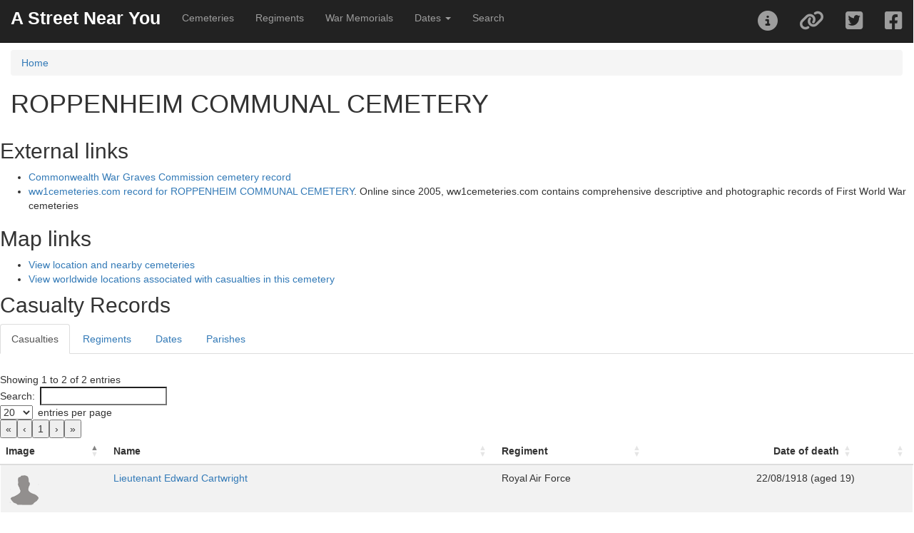

--- FILE ---
content_type: text/html; charset=UTF-8
request_url: https://astreetnearyou.org/cemetery/2096925/ROPPENHEIM-COMMUNAL-CEMETERY
body_size: 7372
content:

<!DOCTYPE html>
<html lang="en">

<head>
  <script src="https://www.google.com/recaptcha/api.js" async defer></script>
  <!-- Global site tag (gtag.js) - Google Analytics -->
  <script async src="https://www.googletagmanager.com/gtag/js?id=UA-129012150-1"></script>
  <script>
    window.dataLayer = window.dataLayer || [];

    function gtag() {
      dataLayer.push(arguments);
    }
    gtag('js', new Date());

    gtag('config', 'UA-129012150-1');
    // gtag('config', 'G-R0XVXNEK0H');
  </script>

  <!-- Google Analytics -->
  <!-- <script>
  window.ga=window.ga||function(){(ga.q=ga.q||[]).push(arguments)};ga.l=+new Date;
  ga('create', 'UUA-129012150-1', 'auto');
  ga('send', 'pageview');
</script>
<script async src='https://www.google-analytics.com/analytics.js'></script>
-->
  <!-- End Google Analytics -->

  <meta charset="utf-8">
  <meta http-equiv="X-UA-Compatible" content="IE=edge">
  <meta name="viewport" content="initial-scale=1,user-scalable=no,maximum-scale=1,width=device-width">
  <meta name="mobile-web-app-capable" content="yes">
  <meta name="apple-mobile-web-app-capable" content="yes">
  <meta name="theme-color" content="#000000">
  <meta name="author" content="James Morley">
  <link rel="canonical" href="https://astreetnearyou.org/cemetery/2096925/ROPPENHEIM-COMMUNAL-CEMETERY" />
  <meta name="twitter:card" content="summary" />
  <meta name="twitter:site" content="@AStreetNearYou">
  <meta name="twitter:creator" content="@jamesinealing">
  <meta property="og:type" content="article" />
  <meta property="og:url" content="http://astreetnearyou.org/cemetery/2096925/ROPPENHEIM-COMMUNAL-CEMETERY" />
  <meta property="og:title" content="First World War cemetery at ROPPENHEIM COMMUNAL CEMETERY - view casualties - A Street Near You" />
  <meta property="og:description" content="Find out more about those buried or commemorated in the cemetery at ROPPENHEIM COMMUNAL CEMETERY" />
  <meta property="og:image" content="https://astreetnearyou.org/img/AStreetNearYou_screengrab.png" />
  <meta property="og:site_name" content="A Street Near You" />

  <title>First World War cemetery at ROPPENHEIM COMMUNAL CEMETERY - view casualties - A Street Near You</title>
  <meta name="description" content="Find out more about those buried or commemorated in the cemetery at ROPPENHEIM COMMUNAL CEMETERY">

  <!-- required libraries -->
  <link rel="stylesheet" href="https://cdnjs.cloudflare.com/ajax/libs/twitter-bootstrap/3.3.7/css/bootstrap.min.css">
  <link rel="stylesheet" href="https://cdnjs.cloudflare.com/ajax/libs/leaflet/1.3.1/leaflet.css" />
  <link rel="stylesheet" href="//cdn.datatables.net/2.0.8/css/dataTables.bootstrap.min.css" />
  <link rel="stylesheet" href="/src/css/bootleaf.css">
  <link rel="stylesheet" href="/src/css/custom.css">
  <link href='https://api.mapbox.com/mapbox.js/plugins/leaflet-fullscreen/v1.0.1/leaflet.fullscreen.css' rel='stylesheet' />

  <!-- favicons -->
  <!-- Generated by http://realfavicongenerator.net/ -->

  <link rel="icon" type="image/png" href="/favicon-96x96.png" sizes="96x96" />
  <link rel="icon" type="image/svg+xml" href="/favicon.svg" />
  <link rel="shortcut icon" href="/favicon.ico" />
  <link rel="apple-touch-icon" sizes="180x180" href="/apple-touch-icon.png" />
  <meta name="apple-mobile-web-app-title" content="A Street Near You" />
  <link rel="manifest" href="/site.webmanifest" />

  <!--<script src="https://kit.fontawesome.com/a41a7b848f.js" crossorigin="anonymous"></script>-->
  <link href="/src/plugins/font-awesome/css/fontawesome.css" rel="stylesheet">
  <link href="/src/plugins/font-awesome/css/brands.css" rel="stylesheet">
  <link href="/src/plugins/font-awesome/css/solid.css" rel="stylesheet">
</head>

<body style="padding-top:70px">
  <div class="navbar navbar-inverse navbar-fixed-top" role="navigation">
  <div class="container-fluid">
    <div class="navbar-header">
      <div class="navbar-icon-container">
        <a href="#" class="navbar-icon pull-right visible-xs" id="nav-btn"><i class="fa fa-bars fa-lg white"></i></a>
      </div>
      <a class="navbar-brand" href="/">A Street Near You</a>
    </div>
    <div class="navbar-collapse collapse">
      <ul class="nav navbar-nav">
        <li><a href="/cemeteries">Cemeteries</a></li>
        <li><a href="/regiments">Regiments</a></li>
        <li><a href="/memorials">War Memorials</a></li>
        <li class="dropdown">
          <a href="#" class="dropdown-toggle" data-toggle="dropdown" role="button" aria-haspopup="true" aria-expanded="false">Dates <span class="caret"></span></a>
          <ul class="dropdown-menu">
            <li><a href="/dates">List and search all dates</a></li>
            <li><a href="/date/1914/01/26">Monday 26 January 1914</a></li>
            <li><a href="/date/1915/01/26">Tuesday 26 January 1915</a></li>
            <li><a href="/date/1916/01/26">Wednesday 26 January 1916</a></li>
            <li><a href="/date/1917/01/26">Friday 26 January 1917</a></li>
            <li><a href="/date/1918/01/26">Saturday 26 January 1918</a></li>
            <li><a href="/date/1919/01/26">Sunday 26 January 1919</a></li>
            <li><a href="/date/1920/01/26">Monday 26 January 1920</a></li>
          </ul>
        </li>
        <li><a href="/search">Search</a></li>
      </ul>
      <ul class="nav navbar-nav navbar-right">
        <li><a href="#" data-toggle="collapse" id="about-btn"><i class="fa fa-2x fa-info-circle"></i></a></li>
        <li><a href="#shareModal" data-toggle="modal" data-target="#shareModal" id="filter-btn"><i class="fa fa-2x fa-link"></i></a></li>
        <li><a id="twitterLink" class="twitter socialShare" href="https://twitter.com/intent/tweet"><i class="fab fa-2x fa-twitter-square"></i></a></li>
        <li><a id="facebookLink" class="facebook socialShare" href="https://www.facebook.com/sharer/sharer.php"><i class="fab fa-2x fa-facebook-square"></i></a></li>
      </ul>
    </div><!--/.navbar-collapse -->
  </div>
</div>
<!--
  <div class="panel panel-danger">
<div class="panel-heading">Apologies ...</div>
  <div class="panel-body">
    Due to ongoing database issues the site is currently not working - it's stretching my technical skills to try to find a solution but I think it's a corrupted database table!<br><br>
    I'm also currently away as <a href="https://justgiving.com/fundraising/janemorley70" target="_blank">my wife is running the London Marathon (for Diabetes UK) on Sunday</a> but I'm trying to sort it as quickly as I can!
  </div>

</div>
-->


  <div  class="container-fluid">
    <div class="row content">
      <div class="col-sm-12">
      <nav aria-label="breadcrumb">
            <ol class="breadcrumb">
              <li class="breadcrumb-item"><a href="/">Home</a></li>
                      </ol>
          </nav>

<h1>ROPPENHEIM COMMUNAL CEMETERY</h1><p></p><div class="row"><h2>External links</h2><ul><li><a href="https://www.cwgc.org/visit-us/find-cemeteries-memorials/cemetery-details/2096925" target="_blank" title="Commonwealth War Graves Commission cemetery record">Commonwealth War Graves Commission cemetery record</a></li><li><a href="https://www.ww1cemeteries.com/roppenheim-communal-cemetery.html" target="_blank" title="ww1cemeteries.com record for ROPPENHEIM COMMUNAL CEMETERY">ww1cemeteries.com record for ROPPENHEIM COMMUNAL CEMETERY</a>. Online since 2005, ww1cemeteries.com contains comprehensive descriptive and photographic records of First World War cemeteries</li></ul><h2>Map links</h2><ul><li><a href="https://astreetnearyou.org/#lat=48.84584045&zoom=16&lon=8.05749989">View location and nearby cemeteries</a></li><li><a href="https://astreetnearyou.org/#lat=10&lon=0&zoom=2&cemetery=ROPPENHEIM%20COMMUNAL%20CEMETERY">View worldwide locations associated with casualties in this cemetery</a></li></ul></div></div><h2>Casualty Records</h2><ul class="nav nav-tabs"><li class="active"><a data-toggle="tab" href="#casualties">Casualties</a></li><li><a data-toggle="tab" href="#regiments">Regiments</a></li><li><a data-toggle="tab" href="#dates">Dates</a></li><li><a data-toggle="tab" href="#placename">Parishes</a></li></ul><div class="tab-content"><div role="tabpanel" class="tab-pane active" id="casualties"><!-- SELECT DISTINCT cwgc_raw.id,cwgc_raw.rank,cwgc_raw.forename,cwgc_raw.surname,cwgc_raw.servicenumberexport,cwgc_raw.regiment,cwgc_raw.date_of_death,cwgc_raw.age_text,cwgc_raw.cemeterymemorial,lives_locations.livesSurname,lives_locations.livesForenames,images.imageId,images.status from cwgc_raw LEFT JOIN lives_locations ON cwgc_raw.id=lives_locations.cwgcId LEFT JOIN cwgc_cemeteries ON cwgc_raw.cemeteryId=cwgc_cemeteries.id LEFT JOIN images ON cwgc_raw.id=images.cwgcId WHERE cwgc_raw.cemeteryId=2096925 GROUP BY cwgc_raw.id ORDER BY status DESC, imageId DESC LIMIT 0,10000 --><div id="loading" class="loadingbar" style="display: block;"><div class="loading-indicator"><div class="progress progress-striped active"><div class="progress-bar progress-bar-info progress-bar-full" style="width:100%">Loading casualty records</div></div></div></div><table class="table table-striped" id="casualtiesTable" style="width:100%"><thead><tr><th>Image</th><th>Name</th><th>Regiment</th><th>Date of death</th><th></th></tr></thead><tbody><tr id="2912805" class="listRecord"><td><a href="/person/2912805/Lieutenant-Edward-Cartwright"><img src="/img/person.png" class="pull-left img-responsive img-rounded portrait"></a></td><td class="personSummary"><a href="/person/2912805/Lieutenant-Edward-Cartwright">Lieutenant Edward Cartwright </a></td><td>Royal Air Force</td><td data-order="1918/08/22">22/08/1918 (aged 19)</td><td></td></tr><tr id="2912806" class="listRecord"><td><a href="/person/2912806/Lieutenant-Arnold-George-Leighton-Mullen"><img src="/img/person.png" class="pull-left img-responsive img-rounded portrait"></a></td><td class="personSummary"><a href="/person/2912806/Lieutenant-Arnold-George-Leighton-Mullen">Lieutenant Arnold George Leighton Mullen </a></td><td>Royal Air Force</td><td data-order="1918/08/22">22/08/1918 (aged 22)</td><td></td></tr></tbody></table></div><div role="tabpanel" class="tab-pane" id="regiments"><div id="loading" class="loadingbar" style="display: block;"><div class="loading-indicator"><div class="progress progress-striped active"><div class="progress-bar progress-bar-info progress-bar-full" style="width:100%">Loading regiments list</div></div></div></div><table class="table tablestriped" style="width:100%" id="regimentsTable"><thead><tr><th>Regiment</th><th>Casualties</th></tr></thead><tbody><tr><td><a href="/regiment/345/Royal-Air-Force">Royal Air Force</a></td><td>2</td></tr></tbody></table></div><div role="tabpanel" class="tab-pane" id="dates"><div id="loading" class="loadingbar" style="display: block;"><div class="loading-indicator"><div class="progress progress-striped active"><div class="progress-bar progress-bar-info progress-bar-full" style="width:100%">Loading list of dates</div></div></div></div><table class="table tablestriped" style="width:100%" id="datesTable"><thead><tr><th>Date of death</th><th>Casualties</th><th>With Life Story links</th><th>With images</th></tr></thead><tbody><tr><td data-order="19180822"><a href="/date/1918/08/22">Thursday 22 August 1918</a></td><td>2</td><td>1</td><td>0</td></tr></tbody></table></div><div role="tabpanel" class="tab-pane" id="placename"><div id="loading" class="loadingbar" style="display: block;"><div class="loading-indicator"><div class="progress progress-striped active"><div class="progress-bar progress-bar-info progress-bar-full" style="width:100%">Loading parish list</div></div></div></div><p>This section lists the parishes (England, Wales and Scotland only) connected to these casualties. More often than not this is where they or their families lived.</p><table class="table tablestriped" style="width:100%" id="parishesTable"><thead><tr><th>Parish</th><th>Diocese</th><th>Casualties</th><th>With Life Story links</th><th>With images</th></tr></thead><tbody><tr><td><a href="/placename/parish/E04012653/Sutton-Coldfield-Birmingham">Sutton Coldfield</a></td><td>Birmingham</td><td>1</td><td>0</td><td>0</td></tr></tbody></table></div></div>
      </div>
    </div>
  </div>

  <div class="modal fade" id="aboutModal" tabindex="-1" role="dialog">
  <div class="modal-dialog modal-lg">
    <div class="modal-content">
      <div class="modal-header">
        <button class="close" type="button" data-dismiss="modal" aria-hidden="true">&times;</button>
        <h4 id="aboutTitle" class="modal-title">About this map</h4>
      </div>
      <div id="aboutContents" class="modal-body">
        <div class="alert alert-warning">
          <button type="button" class="btn btn-default pull-right" data-dismiss="modal">Continue</button>
          <strong>Latest update</strong><br/>This site was created in November 2018. In its first three days it saw over 240,000 visits, and to date has had over one million visitors.  <a href="http://www.catchingtherain.com/portfolio/a-street-near-you/" target="_blank">Read more about how it was created and its subsequent success</a>.<br/>
          Previously I posted an appeal for additional funds to cover hosting costs and I am hugely grateful to those who donated. If you want to contribute to the ongoing running of the site, I am of course happy to take <a href="https://www.paypal.me/jamesinealing/5" target="_blank">donations towards the cost</a>!
        </div>

        <h2>About</h2>
        <p>Whilst this personal project started simply as an experiment to explore the local legacy of the First World War, but at a global scale, it has struck me that it is much more than that. At the heart of it is the legacy of those who died in the conflict, and especially the scale of the imapct that that would have had on their local communities, it would also never have been possible without the significant legacy created by those who remained, from the families who sent in photographs of their loved ones and which formed the Imperial War Museum's founding Bond of Sacrifice Collection, through the people who diligently compiled official records in the  early 1920s and which formed the Commonwealth War Graves Commission's records, right up to the modern-day professionals, volounteers and individuals who have shaped these records, shared them, and also significantly increased and enriched them, especially under the guise of First World War Centenary projects like Lives of the First World War</p>
        <h3>Data and Sources</h3>
        <p>This project currently contains records for over one million men and women who died whilst serving in the First World War, with over 600,000 locations worldwide, tens of thousands of images, cemeteries, war memorials and much more. It simply wouldn't exist without the core assets that it draws on, enriched by additional information from and links to countless further sources.</p>
        <h4>Core data sources - personal records and images</h4>
          <ul>
            <li><a href="https://search.livesofthefirstworldwar.org/" target="_blank">Lives of the First World War</a> - IWM's unique project enabling everyone to share their information, stories and images to compile Life Stories "on nearly 8 million men and women who served in uniform and worked on the home front".</li>
            <li><a href="https://www.cwgc.org/find-war-dead" target="_blank">Commonwealth War Graves Commission</a> - a unique online collection of the details of every serviceman or woman. Many of the locations here are extracted from what they call the 'Additional information' field, which typically contains text such as "Son of Samuel and Sarah Morley, of Derby; husband of F. M. Morley, of 113, Peel St., Ashbourne Rd., Derby.". Note that this information was collected sevral years after the end of the war and it does not necessarily represent an address that the person had lived at.</li>
            <li><a href="https://www.iwm.org.uk/collections/search" target="_blank">Imperial War Museums Collections</a> - one of the richest collections of First World War objects and images, most notably in this context the Bond of Sacrifice Collection and the Women's War Work Collection, togther comprising images of nearly 20,000 individuals who served</li>
          </ul>
        <h4>Core data sources - war memorials</h4>
          <ul>
            <li><a href="https://www.iwm.org.uk/memorials" target="_blank">War Memorial Register</a> - another unique record set from the Imperial War Museum, comprising records of over 78,000 memorials in the British Isles, together with listings of over one million names that appear on them.</li>
            <li><a href="https://placesofpride.awm.gov.au/" target="_blank">Places of Pride, the National Register of War Memorials (Australia)</a> - over 1,000 records from across Australia, almost all having photographs and additional information</li>
            <li><a href="https://placesofpride.awm.gov.au/" target="_blank">New South Wales War Memorials Register</a> - The register includes over 3,500 memorials in total, with over 2,000 relating to the First World War. Each record has additional information and most have images. Many include lists of those commemorated</li>
            <li><a href="https://nzhistory.govt.nz/culture/the-memorials-register" target="_blank">New Zealand Memorials Register</a> - over 1,000 records from across New Zealand, typically with photographs and additional information</li>
          </ul>
        
          <h4>Core data sources - portraits</h4>
          <p>With specific regards to the portrait images, these are primarliy, but not exclusively, from one of three sources - the incredible Bond of Sacrifice Collection, the Women's War Work Collection (both Imperial War Museums), or uploaded by volunteers and individuals to the Lives of the First World War site (which itself is run by IWM). I am grateful to them for making all these available under a non-commercial license. As an example of an additional image source, the Royal Welch Fusiliers Museum has provided over 2,000 portraits under an open license.
        </p>
        <p><a href="/sources" name="Data sources" title="Data sources">Additional information and statistics on the depth and breadth of sources</a></p>
        <h4>Additional credits - software and mapping resources</h4>
          <ul>
            <li>Map tiles: 
                &copy; <a href="https://www.arcgis.com/home/item.html?id=30e5fe3149c34df1ba922e6f5bbf808f/" target="_blank">ESRI World Topographic</a>
                <!--&copy; <a href="https://www.stadiamaps.com/" target="_blank">Stadia Maps</a>
                &copy; <a href="https://stamen.com/" target="_blank">Stamen Design</a>
                &copy; <a href="https://openmaptiles.org/" target="_blank">OpenMapTiles</a>
                &copy; <a href="https://www.openstreetmap.org/about/" target="_blank">OpenStreetMap contributors</a></li>-->
            <li><a href="https://leafletjs.com" title="A JS library for interactive maps">Leaflet</a>, the powerful open-source JavaScript library
              for mobile-friendly interactive maps.</li>
          </ul>
        <h3>Contributing records, reporting errors</h3>
        <p>The data currently presented has all been extracted from official records or from user contributions to the Lives of the First World War site. I would strongly encourage anyone who wants to add further details to <a href="https://search.livesofthefirstworldwar.org/" target="_blank">find the Life Story of the person</a> and add details there, which can then in future be added to this site</p>
        <p>The inherrent nature of historic records and using modern automated tools to extract information means there are bound to be issues. I will shortly be adding a 'report error' link to each record that can be used to flag an issue and will be queued up ready to be investigated and fixed. I'm afraid as this is a personal project created in my own time, I cannot respond to individual requests right now.</p>
        <h3>Contact</h3>
        <p>For information, questions and bug reports please contact James Morley
          <a href="https://twitter.com/astreetnearyou">@astreetnearyou</a> |
          <a href="mailto:astreetnearyou@gmail.com">astreetnearyou@gmail.com</a>
        </p>
      </div>
      <div class="modal-footer">
        <button type="button" class="btn btn-default" data-dismiss="modal">Close</button>
      </div>
    </div><!-- /.modal-content -->
  </div><!-- /.modal-dialog -->
</div><!-- /.modal -->

<div class="modal fade" id="shareModal" tabindex="-1" role="dialog">
  <div class="modal-dialog">
    <div class="modal-content">
      <div class="modal-header">
        <button type="button" class="close" data-dismiss="modal" aria-hidden="true">&times;</button>
        <h4 class="modal-title">Share</h4>
      </div>
      <div class="modal-body">
        <div class="row">
          <div class="col-md-12">
          </div>
          <div class="well col-md-12">
            Link to this page:<br><textarea id="shareUrl" style="width:100%"></textarea>
          </div>
        </div>
      </div>
      <div class="modal-footer">
        <button type="button" class="btn btn-default" data-dismiss="modal">Close</button>
      </div>
    </div><!-- /.modal-content -->
  </div><!-- /.modal-dialog -->
</div><!-- /.modal -->
  <!-- required libraries -->
<script src="https://cdnjs.cloudflare.com/ajax/libs/jquery/2.2.4/jquery.min.js"></script>
<script src="https://cdnjs.cloudflare.com/ajax/libs/jqueryui/1.12.1/jquery-ui.min.js"></script>
<script src="https://cdnjs.cloudflare.com/ajax/libs/jquery-validate/1.19.0/jquery.validate.min.js"></script>
<script src="https://cdnjs.cloudflare.com/ajax/libs/twitter-bootstrap/3.3.7/js/bootstrap.min.js"></script>
<!--<script src="https://cdnjs.cloudflare.com/ajax/libs/leaflet/1.9.4/leaflet.js"></script>-->
<script src="https://cdnjs.cloudflare.com/ajax/libs/leaflet/1.3.1/leaflet.js"></script>
<link rel="stylesheet" href="/src/plugins/leaflet-gesture-handling/leaflet-gesture-handling.min.css" type="text/css">
<script src="/src/plugins/leaflet-gesture-handling/leaflet-gesture-handling.min.js"></script>
<script src="//cdn.datatables.net/2.0.8/js/dataTables.min.js"></script>
<script src="/src/js/listeners.js"></script>
<script src='https://api.mapbox.com/mapbox.js/plugins/leaflet-fullscreen/v1.0.1/Leaflet.fullscreen.min.js'></script>

<script>
  $(document).ready( function () {
    $('#regimentsTable').DataTable({
      "dom": '<"top"iflp<"clear">>rt<"bottom"ip<"clear">>',
      "processing": true,
      "language": {
        "processing": "DataTables is currently busy"
      },
      "pagingType": "full_numbers",
      "pageLength": 50,
      "lengthMenu": [ 10, 20, 50, 100, 500 ],
      "order": [[ 1, "desc" ]],
      "columns": [
        { "type": "html" },{ "type": "num","searchable": false }
      ]
    });
    $('#cemeteriesTable').DataTable({
      "dom": '<"top"iflp<"clear">>rt<"bottom"ip<"clear">>',
      "processing": true,
      "language": {
        "processing": "DataTables is currently busy"
      },
      "pagingType": "full_numbers",
      "pageLength": 50,
      "lengthMenu": [ 10, 20, 50, 100, 500 ],
      "order": [[ 2, "desc" ]],
      "columns": [
        { "type": "html" },{ "type": "html" },{ "type": "num","searchable": false  },{ "type": "num","searchable": false  },{ "type": "num","searchable": false  }
      ]
    });
    $('#datesTable').DataTable({
      "dom": '<"top"iflp<"clear">>rt<"bottom"ip<"clear">>',
      "processing": true,
      "language": {
        "processing": "DataTables is currently busy"
      },
      "pagingType": "full_numbers",
      "pageLength": 50,
      "lengthMenu": [ 10, 20, 50, 100, 500 ],
      "order": [[ 1, "desc" ]],
      "columns": [
        { "type": "date" },{ "type": "num","searchable": false },{ "type": "num","searchable": false },{ "type": "num","searchable": false }
      ]
    });
    $('#updatesTable').DataTable({
      // "dom": '<"top"iflp<"clear">>rt<"bottom"ip<"clear">>',
      "processing": true,
      "language": {
        "processing": "DataTables is currently busy"
      },
      "pagingType": "full_numbers",
      "pageLength": 50,
      "lengthMenu": [ 10, 20, 50, 100, 500 ],
      "columns": [
        { "type": "date" },{ "type": "num","searchable": false },{ "type": "num","searchable": false },{ "type": "num","searchable": false },{ "type": "num","searchable": false },{ "type": "num","searchable": false },{ "type": "num","searchable": false },{ "type": "num","searchable": false },{ "type": "num","searchable": false }
      ]
    });
    $('#casualtiesTable').DataTable({
      "dom": '<"top"iflp<"clear">>rt<"bottom"ip<"clear">>',
      "processing": true,
      "language": {
        "processing": "DataTables is currently busy"
      },
      "pagingType": "full_numbers",
      "pageLength": 20,
      "lengthMenu": [ 10, 20, 50, 100, 500 ],
      "columns": [
        { "type": "html" },{ "type": "html"},{ "type": "html"},{ "type": "date"},{ "type": "text"}
      ]
    });
    $('#parishesTable').DataTable({
      "dom": '<"top"iflp<"clear">>rt<"bottom"ip<"clear">>',
      "processing": true,
      "language": {
        "processing": "DataTables is currently busy"
      },
      "pagingType": "full_numbers",
      "pageLength": 50,
      "lengthMenu": [ 10, 20, 50, 100, 500 ],
      "columns": [
        { "type": "html" },{ "type": "html"},{ "type": "num","searchable": false},{ "type": "num","searchable": false},{ "type": "num","searchable": false}
      ]
    });
    $('#postcodesTable').DataTable({
      "dom": '<"top"iflp<"clear">>rt<"bottom"ip<"clear">>',
      "processing": true,
      "language": {
        "processing": "DataTables is currently busy"
      },
      "pagingType": "full_numbers",
      "pageLength": 50,
      "lengthMenu": [ 10, 20, 50, 100, 500 ],
      "columns": [
        { "type": "html" },{ "type": "num","searchable": false},{ "type": "num","searchable": false},{ "type": "num","searchable": false}
      ]
    });

    $('.table').show();
    $('.loadingbar').hide();
    $('#shareUrl').html(window.location.href);
    // popup for Twitter & Facebook share
  } );

  // from https://learningjquery.com/2012/06/get-url-parameters-using-jquery
  function GetURLParameter(sParam)
  {
      var sPageURL = window.location.search.substring(1);
      var sURLVariables = sPageURL.split('&');
      for (var i = 0; i < sURLVariables.length; i++) 
      {
          var sParameterName = sURLVariables[i].split('=');
          if (sParameterName[0] == sParam) 
          {
              return sParameterName[1];
          }
      }
}
</script>





  </body>
  </html>
